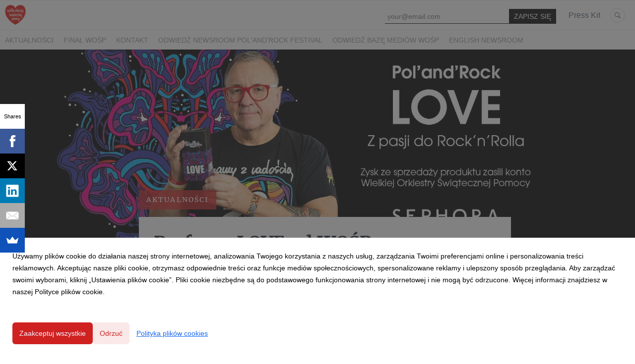

--- FILE ---
content_type: text/html; charset=utf-8
request_url: https://newsroom.wosp.org.pl/127742-perfumy-love-od-wosp-na-walentynki
body_size: 11073
content:
<!DOCTYPE html>
<html lang="pl">
<head>
  <meta charset="utf-8">
  

  <meta content="summary" name="twitter:card" /><meta content="index, follow" name="robots" /><title>Perfumy LOVE od WOŚP na Walentynki</title><meta content="Perfumy LOVE od WOŚP na Walentynki" property="og:title" /><meta content="Perfumy LOVE od WOŚP na Walentynki" name="twitter:title" /><meta content="Do perfumerii internetowej Sephora.pl z końcem stycznia trafił drugi z linii limitowanych zapachów Pol’and’Rock - LOVE. Cały zysk z jego sprzedaży Sephora przekaże ponownie na wsparcie działań statutowych Fundacji." name="description" /><meta content="Do perfumerii internetowej Sephora.pl z końcem stycznia trafił drugi z linii limitowanych zapachów Pol’and’Rock - LOVE. Cały zysk z jego sprzedaży Sephora przekaże ponownie na wsparcie działań statutowych Fundacji." property="og:description" /><meta content="Do perfumerii internetowej Sephora.pl z końcem stycznia trafił drugi z linii limitowanych zapachów Pol’and’Rock - LOVE. Cały zysk z jego sprzedaży Sephora przekaże ponownie na wsparcie działań statutowych Fundacji." name="twitter:description" /><meta content="https://prowly-prod.s3.eu-west-1.amazonaws.com/uploads/landing_page/cover_photo/127742/a146c57cd7bf51d71a56256d62cdc994.jpg" property="og:image" /><meta content="https://prowly-prod.s3.eu-west-1.amazonaws.com/uploads/landing_page/cover_photo/127742/a146c57cd7bf51d71a56256d62cdc994.jpg" name="twitter:image:src" />
  <meta content="IE=edge,chrome=1" http-equiv="X-UA-Compatible">
  <meta content="pl" http-equiv="Content-Language">
  <meta name="viewport" content="width=device-width, initial-scale=1.0">
  <style>
      html {
        display: none;
      }
  </style>
    <link rel="alternate" type="application/rss+xml" title="RSS" href=//newsroom.wosp.org.pl/rss>
  <meta content="on" http-equiv="x-dns-prefetch-control" /><link href="https://googletagmanager.com" rel="dns-prefetch" /><link href="https://google-analytics.com" rel="dns-prefetch" /><link href="https://googleadservices.com" rel="dns-prefetch" /><link href="https://cdn.heapanalytics.com" rel="dns-prefetch" /><link href="https://widget.intercom.io" rel="dns-prefetch" /><link href="https://connect.facebook.net" rel="dns-prefetch" />
  <link href="https://prowly-prod.s3.eu-west-1.amazonaws.com/uploads/4843/journals/1418/favicon/image/apple_touch_icon-3c7ac4731047c0fe245c19026159171e.png" rel="apple-touch-icon" sizes="180x180" /><link href="https://prowly-prod.s3.eu-west-1.amazonaws.com/uploads/4843/journals/1418/favicon/image/icon_32-291c03efdc82cb51071777f1030f9f8b.png" rel="icon" sizes="32x32" type="image/png" /><link href="https://prowly-prod.s3.eu-west-1.amazonaws.com/uploads/4843/journals/1418/favicon/image/icon_16-893ea0e287a431cc1731ce6b5721e512.png" rel="icon" sizes="16x16" type="image/png" />
  <script nonce="AoBHTHvLK5Dc5AyiQy+uqh64H7zNQJ2hsk08j0vDX9U="> </script>
    <link rel="preload" media="screen" href="//newsroom.wosp.org.pl/assets/core_2_theme/all-4ac8691471c3af6079b1655191de50b07c752e59a6c425b34f3354612f5d839d.css" as="style" data-turbolinks-track="true" />
    <script nonce="AoBHTHvLK5Dc5AyiQy+uqh64H7zNQJ2hsk08j0vDX9U=">
      document.querySelector('link[rel="preload"]').onload = function() {
        this.rel = 'stylesheet';
      };
    </script>
      <style media="screen" type="text/css">
      .bg-client--base, .turbolinks-progress-bar {
        background: #D02121;
      }
      .bg-client--alpha-0, .bg-client--alpha {
        background: rgba(208,33,33,0.8);
      }
      .bg-client--alpha-0-1, .bg-client--alpha-1 {
        background: rgba(208,33,33,0.7);
      }
      .bg-client--alpha-0-2, .bg-client--alpha-2 {
        background: rgba(208,33,33,0.6);
      }
      .bg-client--alpha-0-3, .bg-client--alpha-3 {
        background: rgba(208,33,33,0.5);
      }
      .bg-client--alpha-0-4, .bg-client--alpha-4 {
        background: rgba(208,33,33,0.4);
      }
      .bg-client--alpha-0-5, .bg-client--alpha-5 {
        background: rgba(208,33,33,0.3);
      }
      .bg-client--alpha-0-6, .bg-client--alpha-6 {
        background: rgba(208,33,33,0.1);
      }
      .bg-client--hover:hover {
        background: #D02121;
      }
      .color-client--base {
        color: #D02121;
      }
      .color-client--hover:hover {
        color: #D02121;
      }
      .svg-client--hover:hover svg path {
        fill: #D02121;
      }
      .border-client, .border--client {
        border: 1px solid #D02121;
      }
      .border-client--base, .border--client--base {
        border-color: #D02121 !important;
      }
      .border-client--hover:hover, .border--client--hover:hover {
        border: 1px solid #D02121 !important;
      }
      .shadow-client--hover:hover, .shadow--client--hover:hover {
        box-shadow: 0px 0px 1px 6px rgba(208,33,33,0.1) !important;
      }
      .shadow-client--hover-2:hover, .shadow--client--hover-2:hover {
        box-shadow: 0px 0px 0px 3px rgba(208,33,33,0.3) !important;
      }
      .border-client--bottom {
        border-bottom: 3px solid #D02121;
      }
      .border-client--top {
        border-top: 3px solid #D02121;
      }
    </style>

  <link href="https://fonts.googleapis.com" rel="preconnect" /><link crossorigin="" href="https://fonts.gstatic.com" rel="preconnect" /><link href="https://fonts.googleapis.com/css2?family=Arial&amp;family=Arial&amp;display=swap" rel="stylesheet" /><style media="screen" type="text/css"> .header-font { font-family: Arial} body, .text-font { font-family:  Arial}</style><style media="screen" type="text/css"> .pr-header-font { font-family: Merriweather, serif} .pr-text-font { font-family: Merriweather, serif}</style>
  <script nonce="AoBHTHvLK5Dc5AyiQy+uqh64H7zNQJ2hsk08j0vDX9U="> docReady(function() {   if(getCookie('cookies-agreement') === "true") {     loadScripts();   } }); function loadScripts() {   loadTwitterScripts();   loadFacebookConnect();   loadInstagram(); } function loadInstagram() {   var twitter=document.createElement('script');   twitter.setAttribute("type","text/javascript");   twitter.setAttribute("id","instagram-script");   twitter.setAttribute("async","");   twitter.setAttribute("defer","");   twitter.setAttribute("src","//platform.instagram.com/en_US/embeds.js");   document.getElementsByTagName("head")[0].appendChild(twitter); } function loadTwitterScripts() {   var twitter=document.createElement('script');   twitter.setAttribute("type","text/javascript");   twitter.setAttribute("id","twitter-wjs");   twitter.setAttribute("async","");   twitter.setAttribute("defer","");   twitter.setAttribute("src","//platform.twitter.com/widgets.js");   document.getElementsByTagName("head")[0].appendChild(twitter); } function loadFacebookConnect() {   var facebook=document.createElement('script');   facebook.setAttribute("type","text/javascript");   facebook.setAttribute("id","facebook-script");   facebook.append(`    (function(d, s, id){   var js, fjs = d.getElementsByTagName(s)[0];   if (d.getElementById(id)) {return;}   js = d.createElement(s); js.id = id;   js.src = "https://connect.facebook.net/en_US/sdk.js";   fjs.parentNode.insertBefore(js, fjs);   }(document, 'script', 'facebook-jssdk'));`);   document.getElementsByTagName("head")[0].appendChild(facebook); } function getCookie(key) {   var keyValue = document.cookie.match('(^|;) ?' + key + '=([^;]*)(;|$)');   return keyValue ? keyValue[2] : null; } function docReady(fn) {   if (document.readyState === "complete" || document.readyState === "interactive") {       setTimeout(fn, 1);   } else {       document.addEventListener("DOMContentLoaded", fn);   } }</script>
      <script type="application/ld+json">
      {
        "@context": "http://schema.org",
        "@type": "NewsArticle",
        "headline": "Perfumy LOVE od WOŚP na Walentynki",
        "mainEntityOfPage": "https://newsroom.wosp.org.pl/127742-perfumy-love-od-wosp-na-walentynki",
        "datePublished": "2021-02-12T10:15:28.454Z",
        "dateModified": "2021-02-12T10:25:21.154Z",
        "description": "Do perfumerii internetowej Sephora.pl z końcem stycznia trafił drugi z linii limitowanych zapachów Pol’and’Rock - LOVE. Cały zysk z jego sprzedaży Sephora przekaże ponownie na wsparcie działań statutowych Fundacji."
          ,
          "image": {
            "@type": "ImageObject",
            "url": "https://prowly-prod.s3.eu-west-1.amazonaws.com/uploads/landing_page/cover_photo/127742/a146c57cd7bf51d71a56256d62cdc994.jpg",
            "width": "1920",
            "height": "900"
          }
          ,
          "author": {
            "@type": "Organization",
            "name": "Fundacja Wielka Orkiestra Świątecznej Pomocy"
          }
        ,
        "publisher": {
          "@type": "Organization",
          "name": "Fundacja Wielka Orkiestra Świątecznej Pomocy"
            ,
            "logo": {
              "@type": "ImageObject",
              "url": "https://prowly-prod.s3.eu-west-1.amazonaws.com/uploads/press_rooms/company_logos/1418/WO_P.jpg",
              "width": "852",
              "height": "809"
            }
        }
      }
      </script>

  
  
  
  <script nonce="AoBHTHvLK5Dc5AyiQy+uqh64H7zNQJ2hsk08j0vDX9U="> function getCookie(key) {   var keyValue = document.cookie.match('(^|;) ?' + key + '=([^;]*)(;|$)');   return keyValue ? keyValue[2] : null; } function docReady(fn) {   if (document.readyState === "complete" || document.readyState === "interactive") {       setTimeout(fn, 1);   } else {      document.addEventListener("DOMContentLoaded", fn);   } }</script><script>docReady(function() {
  if(getCookie('cookies-agreement') !== "false") {
    var gaScript = document.createElement('script');
    gaScript.setAttribute("id","ga-script");
    gaScript.append(`(function(i,s,o,g,r,a,m){i['GoogleAnalyticsObject']=r;i[r]=i[r]||function(){(i[r].q=i[r].q||[]).push(arguments)},i[r].l=1*new Date();a=s.createElement(o),m=s.getElementsByTagName(o)[0];a.async=1;a.src=g;m.parentNode.insertBefore(a,m)})(window,document,'script','//www.google-analytics.com/analytics.js','ga');
    ga('create', 'UA-3374442-15', 'auto');
    ga('send', 'pageview');`);
    document.getElementsByTagName("head")[0].appendChild(gaScript);
  }
});</script>
  <script src="//load.sumome.com/" data-sumo-site-id="58fe0d47ef5e37972d7a0ecbf8b71b8bd5f25ddb8e2cc2a19d071df15637dae2" async="async"></script>
</head>
<body>
  
  <div class="pr-menu-wrapper pr-menu-upper-mobile" id="menu-story"><div class="pr-menu pr-menu-upper"><div class="pr-menu-upper-name"><a href="/" rel="" target="" title="Fundacja Wielka Orkiestra Świątecznej Pomocy"><img alt="Fundacja Wielka Orkiestra Świątecznej Pomocy logo" class="pr-menu-logo" src="https://prowly-prod.s3.eu-west-1.amazonaws.com/uploads/press_rooms/company_logos/1418/WO_P.jpg" /></a></div><div class="pr-menu-list-toggle-static margin-right--large"><i class="ion-android-menu pr-menu-mobile-open"></i></div><div class="pr-menu-list-toggle margin-right--large"><i class="ion-android-menu pr-menu-mobile-open"></i></div><div class="display-none--sm padding-right--base"><ul class="pr-menu-list"><div class="newsletter-menu_bar margin-top--small"><div class="form__content-menu flex--right"><div class="errors-container"></div><div class="form-container form__content-menu"><form novalidate="novalidate" action="/journal_newsletter/subscribe" accept-charset="UTF-8" method="post"><input type="hidden" name="authenticity_token" value="rX7taJtxkGHu4SmoAb-slKxYnFZ0_lRrxiDTrAAqshEtbaWK5x1v0-AWot5mEmzhgHrX3kZw8Ef_SEKt3kQiHA" autocomplete="off" /><input class="form__input-menu pr-text--medium header-font" name="your_name" placeholder="Your name" style="display: none !important;" type="text" /><input class="form__input-menu pr-text--medium header-font" name="email" placeholder="your@email.com" style="border-bottom: 1px solid #0a0909" type="text" /><input name="presenter" type="hidden" value="menu_bar" /><input name="url" type="hidden" value="https://newsroom.wosp.org.pl/127742-perfumy-love-od-wosp-na-walentynki" /><input class="form__button-menu pr-text--large header-font pr-font--condensed color-white" style="background-color: #0a0909" type="submit" value="ZAPISZ SIĘ" /></form></div></div></div><li class="pr-menu-list-item pr-pr-menu-list-item--alt pr-menu-presskit"><a class="pr-menu-list-item pr-font--condensed header-font" href="/presskits">Press Kit</a></li><li class="pr-menu-list-item pr-pr-menu-list-item--alt"><a class="pr-menu-list-item" href="/search"><i class="ion-ios-search-strong pr-menu-list-item-icon"></i></a></li></ul></div></div><div class="pr-menu pr-menu-lower"><ul class="pr-menu-list flex--space-between flex--grow"><div class="pr-tabs--responsive"><ul class="pr-menu--responsive"><li class="pr-menu-list-item pr-menu-list-item--bottom pr-font--condensed header-font"><a class="pr-font--condensed" href="/releases/news">Aktualności</a></li><li class="pr-menu-list-item pr-menu-list-item--bottom pr-font--condensed header-font"><a class="pr-font--condensed" href="/releases/final-wosp">Finał WOŚP</a></li><li class="pr-menu-list-item pr-menu-list-item--bottom pr-font--condensed header-font"><a class="pr-font--condensed" href="/releases/kontakt">Kontakt</a></li><li class="pr-menu-list-item pr-menu-list-item--bottom pr-font--condensed header-font"><a class="pr-font--condensed" href="/releases/odwiedz-newsroom-polandrock-festival">Odwiedź newsroom Pol&#39;and&#39;Rock Festival</a></li><li class="pr-menu-list-item pr-menu-list-item--bottom pr-font--condensed header-font"><a class="pr-font--condensed" href="/releases/odwiedz-baze-mediow-wosp">Odwiedź Bazę Mediów WOŚP</a></li><li class="pr-menu-list-item pr-menu-list-item--bottom pr-font--condensed header-font"><a class="pr-font--condensed" href="/releases/english-newsroom">English Newsroom</a></li></ul><div class="pr-menu-more--responsive"><button class="pr-menu-list-item pr-font--uppercase pr-menu-list-item--bottom pr-font--condensed header-font" id="menu-bottom-toggle">Więcej<div class="ion-android-arrow-down flex--right margin-left--base" id="menu-bottom-toggle"></div></button><ul class="pr-menu-list-dropdown"></ul></div></div></ul></div><div class="pr-menu-mobile-container pr-menu pr-menu-mobile"><div class="pr-menu pr-menu-upper" style="position: fixed; top: 0; border: 1px solid #ededed;"><div class="pr-menu-upper-name"><a href="/" rel="" target="" title="Fundacja Wielka Orkiestra Świątecznej Pomocy"><img alt="Fundacja Wielka Orkiestra Świątecznej Pomocy logo" class="pr-menu-logo" src="https://prowly-prod.s3.eu-west-1.amazonaws.com/uploads/press_rooms/company_logos/1418/WO_P.jpg" /></a></div><div class="pr-menu-list-toggle-close margin-right--large"><i class="ion-android-close pr-menu-mobile-close pr-font--dark"></i></div></div><div class="flex--vertical flex--space-between"></div><ul class="pr-menu-list pr-menu-list-mobile"><li class="pr-menu-list-item pr-menu-list-item-mobile"><i class="ion-search pr-input__icon pr-text--xxxlarge margin-left--small margin-right--base"></i><div class="pr-menu-list-item header-font"><form action="/search" accept-charset="UTF-8" method="get"><input type="search" name="q" id="q" value="" placeholder="Szukaj" class="pr-menu-search-mobile" /></form></div></li><li class="pr-menu-list-item pr-menu-list-item-mobile"><a class="pr-menu-list-item pr-font--condensed-regular header-font" href="/releases/news">Aktualności</a></li><li class="pr-menu-list-item pr-menu-list-item-mobile"><a class="pr-menu-list-item pr-font--condensed-regular header-font" href="/releases/final-wosp">Finał WOŚP</a></li><li class="pr-menu-list-item pr-menu-list-item-mobile"><a class="pr-menu-list-item pr-font--condensed-regular header-font" href="/releases/kontakt">Kontakt</a></li><li class="pr-menu-list-item pr-menu-list-item-mobile"><a class="pr-menu-list-item pr-font--condensed-regular header-font" href="/releases/odwiedz-newsroom-polandrock-festival">Odwiedź newsroom Pol&#39;and&#39;Rock Festival</a></li><li class="pr-menu-list-item pr-menu-list-item-mobile"><a class="pr-menu-list-item pr-font--condensed-regular header-font" href="/releases/odwiedz-baze-mediow-wosp">Odwiedź Bazę Mediów WOŚP</a></li><li class="pr-menu-list-item pr-menu-list-item-mobile"><a class="pr-menu-list-item pr-font--condensed-regular header-font" href="/releases/english-newsroom">English Newsroom</a></li><li class="pr-menu-list-item pr-menu-list-item-mobile pr-text--normal"><a class="pr-menu-list-item pr-font--condensed-regular header-font" href="/presskits">Press Kit</a></li></ul><div class="flex flex--horizontal flex--space-between pr-menu-footer padding-bottom--base"><ul class="flex flex--horizontal"></ul><div class="flex flex--horizontal"><div class="flex padding-right--small pr-mobile-menu--socialmedia"><a target="_blank" alt="twitter" rel="nofollow" href="https://twitter.com/intent/tweet?text=https://newsroom.wosp.org.pl/127742-perfumy-love-od-wosp-na-walentynki"><svg class="pr-header--large menu__list-item--icon padding-right--medium padding-left--small" viewBox="0 0 1200 1227" xmlns="http://www.w3.org/2000/svg"><path d="M714.163 519.284L1160.89 0H1055.03L667.137 450.887L357.328 0H0L468.492 681.821L0 1226.37H105.866L515.491 750.218L842.672 1226.37H1200L714.137 519.284H714.163ZM569.165 687.828L521.697 619.934L144.011 79.6944H306.615L611.412 515.685L658.88 583.579L1055.08 1150.3H892.476L569.165 687.854V687.828Z"></path></svg></a><a target="_blank" class="" alt="facebook" rel="nofollow" href="https://www.facebook.com/sharer/sharer.php?u=https://newsroom.wosp.org.pl/127742-perfumy-love-od-wosp-na-walentynki"><i class="ion-social-facebook pr-header--large menu__list-item--icon padding-right--medium padding-left--small"></i></a><a target="_blank" class="" alt="linkedin" rel="nofollow" href="https://www.linkedin.com/shareArticle?mini=true&amp;url=https://newsroom.wosp.org.pl/127742-perfumy-love-od-wosp-na-walentynki"><i class="ion-social-linkedin pr-header--large menu__list-item--icon padding-right--medium padding-left--small"></i></a></div></div></div></div></div><div class="pr-menu-title" id="menu-story-title"><div class="pr-menu padding--small"><div class="pr-text--xlarge pr-text--xlarge--truncate-line header-font pr-font--bold pr-font--dark margin-left--large text--main pr-font--condensed-regular">Perfumy LOVE od WOŚP na Walentynki</div><div class="flex padding-right--base margin-right--base menu-social"><a target="_blank" alt="twitter" rel="nofollow" href="https://twitter.com/intent/tweet?text=https://newsroom.wosp.org.pl/127742-perfumy-love-od-wosp-na-walentynki"><div class="pr-menu-list-item-icon margin-right--base menu-icon border-client--hover svg-client--hover"><svg viewBox="0 0 1200 1227" xmlns="http://www.w3.org/2000/svg"><path d="M714.163 519.284L1160.89 0H1055.03L667.137 450.887L357.328 0H0L468.492 681.821L0 1226.37H105.866L515.491 750.218L842.672 1226.37H1200L714.137 519.284H714.163ZM569.165 687.828L521.697 619.934L144.011 79.6944H306.615L611.412 515.685L658.88 583.579L1055.08 1150.3H892.476L569.165 687.854V687.828Z"></path></svg></div></a><a target="_blank" class="" alt="facebook" rel="nofollow" href="https://www.facebook.com/sharer/sharer.php?u=https://newsroom.wosp.org.pl/127742-perfumy-love-od-wosp-na-walentynki"><i class="ion-social-facebook pr-menu-list-item-icon margin-right--base menu-icon border-client--hover color-client--hover"></i></a><a target="_blank" class="" alt="linkedin" rel="nofollow" href="https://www.linkedin.com/shareArticle?mini=true&amp;url=https://newsroom.wosp.org.pl/127742-perfumy-love-od-wosp-na-walentynki"><i class="ion-social-linkedin pr-menu-list-item-icon margin-right--base menu-icon border-client--hover color-client--hover"></i></a></div></div></div><div class="pr-menu-margin flex flex--vertical menu-margin--large"><div class="full-screen-height--content"><div class="full-screen-height"><div class="pr-story--hero__fullscreen"><img alt="Perfumy LOVE od WOŚP na Walentynki" class="pr-story-background--fullscreen" itemprop="image" itemscope="" itemtype="//schema.org/Article" src="https://prowly-prod.s3.eu-west-1.amazonaws.com/uploads/landing_page/template_background/127742/1f2eb605f22e0860c88cddcfd4a537f8.jpg" style="width: 100%; height:auto" /></div><div class="flex pr-flex-container pr-content"><div class="pr-flex-item-1 pr-side-column"><div class="pr-side-panel--fullscreen" id="js-panel"><div id="js-story-side-panel"><div class="pr-side-panel"><div class="flex--vertical flex--left"><a target="_blank" href="/127742-perfumy-love-od-wosp-na-walentynki/text"><div class="color-client--hover"><div class="flex--left color-client--hover pr-side-panel--group pr-story--sidepanel-space"><i class="ion-ios-copy pr-story--share-icon menu-icon border-client--hover color-client--hover"></i><div class="pr-story--sidepanel-labels"><div class="pr-story--text-small--sm header-font pr-font--condensed">Kopiuj tekst</div></div></div></div></a><div class="flex--left pr-story--sidepanel-space pr-story--share-sapce-lead"><div class="pr-story--share-sapce-none pr-story--share-sapce"><div class="flex--left pr-story--text-small--sm header-font pr-font--condensed margin-bottom--base margin-right--small">Udostępnij</div><div class="flex"><div class="flex--left"><a target="_blank" alt="twitter" rel="nofollow" href="https://twitter.com/intent/tweet?text= https://newsroom.wosp.org.pl/127742-perfumy-love-od-wosp-na-walentynki"><div class="pr-story--share-icon menu-icon pr-story--share-icon-twitter"><svg viewBox="0 0 1200 1227" xmlns="http://www.w3.org/2000/svg"><path d="M714.163 519.284L1160.89 0H1055.03L667.137 450.887L357.328 0H0L468.492 681.821L0 1226.37H105.866L515.491 750.218L842.672 1226.37H1200L714.137 519.284H714.163ZM569.165 687.828L521.697 619.934L144.011 79.6944H306.615L611.412 515.685L658.88 583.579L1055.08 1150.3H892.476L569.165 687.854V687.828Z"></path></svg></div></a></div><div class="flex--left"><a target="_blank" alt="facebook" rel="nofollow" href="https://www.facebook.com/sharer/sharer.php?u=https://newsroom.wosp.org.pl/127742-perfumy-love-od-wosp-na-walentynki &amp;quote="><i class="ion-social-facebook pr-story--share-icon menu-icon pr-story--share-icon-facebook"></i></a></div><div class="flex--left"><a target="_blank" alt="linkedin" rel="nofollow" href="https://www.linkedin.com/shareArticle?mini=true&amp;url=https://newsroom.wosp.org.pl/127742-perfumy-love-od-wosp-na-walentynki"><i class="ion-social-linkedin pr-story--share-icon menu-icon pr-story--share-icon-linkedin"></i></a></div></div></div></div></div><div class="newsletter-story_page padding-bottom--large padding-top--base" id="newsletter-story-page"><div class="form-container form__story-sidebar"><div class="flex--left"><p class="pr-header--tiny pr-font--uppercase pr-font--spacing padding-left--base padding-right--base padding-top--small padding-bottom--small margin-bottom--medium color-graphite" style="background-color: #f7f2f2;">NEWSLETTER</p></div><div class="pr-story--text-small--lead_form header-font pr-font--condensed">Nie przegap najważniejszych informacji od Fundacji WOŚP!</div><form novalidate="novalidate" action="/journal_newsletter/subscribe" accept-charset="UTF-8" method="post"><input type="hidden" name="authenticity_token" value="PUbnCkvD3DxAspnYaicWkLbKJsgweTxDMN8m1PSTnu29Va_oN68jjk5FEq4NitblmuhtQAL3mG8Jt7fVKv0O4A" autocomplete="off" /><div><input class="form__input-story pr-text--xsmall header-font" name="your_name" placeholder="Your name" style="display: none !important;" type="text" /><input class="form__input-story pr-text--xsmall header-font" name="email" placeholder="your@email.com" style="border-bottom: 1px solid #f7f2f2" type="text" /><div class="form__error-story pr-text--medium header-font flex--right"><div class="errors-container"></div></div><input name="presenter" type="hidden" value="story_page" /><input name="url" type="hidden" value="https://newsroom.wosp.org.pl/127742-perfumy-love-od-wosp-na-walentynki" /><div class="form__container-story"></div></div><div class="flex--right"><input class="form__button-story pr-header--tiny pr-font--uppercase pr-font--spacing padding-left--base padding-right--base padding-top--small padding-bottom--small color-white" style="background-color: #FF0000;" type="submit" value="ZAPISZ SIĘ" /></div></form></div></div></div></div></div></div><div class="pr-flex-item-2"><div class="pr-story-hero--text-container"><a href="/releases/news"><div class="pr-story-category bg-client--alpha pr-text--medium pr-font--inverted pr-font--spacing pr-font--uppercase pr-font--condensed pr-header-font" itemprop="articleSection">Aktualności</div></a><div class="pr-story-hero--title-container--fullscreen"><div class="pr-font--dark"><h1 class="pr-story--header margin-bottom--base text--wrap pr-font--condensed pr-header-font" itemprop="name">Perfumy LOVE od WOŚP na Walentynki</h1></div><div class="pr-story--date"><p class="pr-story--text-small pr-font--condensed pr-text-font">12 lutego 2021</p></div></div></div><div class="pr-story-content"><div class="pr-story--element-space"><div class="pr-story-lead"><p class="pr-story--lead-sans pr-header-font" style="text-align: left">Do perfumerii internetowej Sephora.pl z końcem stycznia trafił drugi z linii limitowanych zapachów Pol’and’Rock - LOVE. Cały zysk z jego sprzedaży Sephora przekaże ponownie na wsparcie działań statutowych Fundacji.</p></div></div><div class="pr-story--element-space"><div class="pr-story-paragraph"><div class="pr-story--text pr-text-font" style="text-align: left"><a href="https://newsroom.polandrockfestival.pl/101034-perfumy-polandrock-music-od-dzis-w-sephorze" title="">W czerwcu 2020 Sephora w Polsce rozpoczęła współpracę z Fundacją Wielka Orkiestra Świątecznej Pomocy, wprowadzając do perfumerii stacjonarnych oraz perfumerii internetowej, wyjątkowy, bo „zaangażowany” produkt – pierwszy z limitowanej linii Pol’and’Rock – Music</a>. Tuż przed tegorocznym 29. Finałem WOŚP, w perfumerii internetowej Sephora zagościł nowy zapach - Pol’and’Rock LOVE. <strong>Kupując go, każdy może wesprzeć działania statutowe Fundacji WOŚP.</strong></div></div></div><div class="pr-story--element-space"><div class="pr-story-image-container" style="text-align: left"><img alt="Perfum_kwadrat.jpg" class="pr-story-image" src="https://prowly-uploads.s3.eu-west-1.amazonaws.com/uploads/4843/assets/278436/large-41f4b5dc0e980b0553a62a5ee174dc8f.jpg" /></div></div><div class="pr-story--element-space"><div class="pr-story--quote pr-story--quote--space" style="text-align: left"><div style="min-width: 100%"><div class="pr-story--quote--icon-style" style="text-align: left"><svg viewbox="0 0 512 512" xmlns="http://www.w3.org/2000/svg"><path d="M96.4 416h77.1l50.9-96.6V96h-160v223.4h77.1L96.4 416zm224 0h77.1l50-96.6V96H288.4v223.4h82l-50 96.6z"></path></svg></div><p class="pr-story--quote pr-font--condensed pr-text-font" style="text-align: left">Idea niesienia pomocy i wsparcia wpisana jest w DNA Sephora. Od lat angażujemy się wraz z naszymi klientami zarówno w Polsce, jak i w innych krajach, w szereg akcji o charakterze charytatywnym. Miniony rok wzmocnił jeszcze bardziej w wielu z nas empatię wobec innych ludzi i chęć niesienia pomocy. Nasi klienci poszukują sposobów na dołączenie się do różnych akcji wspierania najbardziej potrzebujących. Gorąco zachęcam wszystkich do zakupu drugiego już z limitowanej linii zapachów, Pol’and’Rock LOVE i włączenie się wraz z nami we wsparcie działań Fundacji WOŚP, która już od blisko 30 lat niesie pomoc szpitalom w Polsce</p><p class="pr-story--text-small pr-font--spacing padding-top--medium text--wrap pr-font--condensed pr-text-font">Katarzyna Bielecka, General Manager Sephora Poland and Czech Republic
</p></div></div></div><div class="pr-story--element-space"><div class="pr-story-paragraph"><div class="pr-story--text pr-text-font" style="text-align: left">Fundacja Wielka Orkiestra Świątecznej Pomocy perfumy Pol’and’Rock LOVE stworzyła po raz kolejny we współpracy z firmą Quality Missala. &nbsp;</div></div></div><div class="pr-story--element-space"><div class="pr-story-image-container" style="text-align: left"><img alt="fot. Łukasz Widziszowski" class="pr-story-image" src="https://prowly-uploads.s3.eu-west-1.amazonaws.com/uploads/4843/assets/278461/large-3a88de9863549cf477110caa3106cefc.jpg" /><p class="pr-text--medium pr-font--light pr-font--condensed pr-text-font">fot. Łukasz Widziszowski</p></div></div><div class="pr-story--element-space"><div class="pr-story--quote pr-story--quote--space" style="text-align: left"><div style="min-width: 100%"><div class="pr-story--quote--icon-style" style="text-align: left"><svg viewbox="0 0 512 512" xmlns="http://www.w3.org/2000/svg"><path d="M96.4 416h77.1l50.9-96.6V96h-160v223.4h77.1L96.4 416zm224 0h77.1l50-96.6V96H288.4v223.4h82l-50 96.6z"></path></svg></div><p class="pr-story--quote pr-font--condensed pr-text-font" style="text-align: left">Dostaliśmy mnóstwo wiadomości, że pierwsza edycja naszych perfum pachniała wspaniale. Mam nadzieję, że i ten zapach spotka się z sympatią odbiorców. Kiedy powstaje opakowanie, kiedy je projektujemy, kiedy siadamy i rozmawiamy o tym, w jaki sposób stworzyć nowe perfumy, jesteśmy przekonani, że w naszym zapachu musi być przede wszystkim radość i miłość. I to wszystko znajdziecie w najnowszej naszej propozycji.</p><p class="pr-story--text-small pr-font--spacing padding-top--medium text--wrap pr-font--condensed pr-text-font">Jerzy Owsiak, Prezes Zarządu Fundacji Wielka Orkiestra Świątecznej Pomocy </p></div></div></div><div class="pr-story--element-space"><div class="pr-story-paragraph"><div class="pr-story--text pr-text-font" style="text-align: left">Pol’and’Rock LOVE to propozycja zapachu unisex. Kwiatowo-drzewny zapach otwiera koktajl musujących cytrusów: wytrawnej bergamotki i soczystej, słodkiej pomarańczy. W sercu kompozycji, z mocą absolutu kwitnie marokańska róża, otulona zmysłowym aromatem jaśminu. Różowy pieprz i szafran przyspieszają bicie różanego serca. Kompozycja spoczywa na klasycznej drzewnej bazie, miękkiej dzięki waniliowym nutom cedru, spowitej w obłok żywicznej paczuli, ambry i piżma.</div></div></div><div class="pr-story--element-space"><div class="pr-story-paragraph"><div class="pr-story--text pr-text-font" style="text-align: left">Limitowany zapach dostępny jest <a href="https://www.sephora.pl/p/love---woda-perfumowana-545140.html" title="">w perfumerii internetowej Sephora.pl</a> oraz w tradycyjnej sieci sprzedaży.<br><br>Cena: 290 zł / 30 ml</div></div></div><div class="pr-story-share--desktop"><div class="flex flex--space-between"><div class="flex--left pr-story-export"><p class="pr-story--text-small header-font pr-story--share-text pr-font--condensed margin-right--base">Pobierz jako</p><div><a class="pr-button pr-button--blue pr-button--inverted margin-top--base pdf-download pr-story--text-small header-font pr-story--share-text border-client--hover color-client--hover pr-story--share-icon pr-story-export--button" data-alert="Przepraszamy, pojawił się błąd. Prosimy spróbować później." data-type="pdf" data-vip="false" id="127742" target="_self">PDF</a><div class="pdf-download-spinner hide display--none"><div class="spinner--dots"><div class="bg-client--base bounce0"></div><div class="bg-client--base bounce1"></div><div class="bg-client--base bounce2"></div></div></div></div><div><a class="pr-button pr-button--blue pr-button--inverted margin-top--base docx-download pr-story--text-small header-font pr-story--share-text border-client--hover color-client--hover pr-story--share-icon pr-story-export--button" data-alert="Przepraszamy, pojawił się błąd. Prosimy spróbować później." data-vip="false" id="127742" target="_self">DOCX</a><div class="docx-download-spinner hide display--none"><div class="spinner--dots"><div class="bg-client--base bounce0"></div><div class="bg-client--base bounce1"></div><div class="bg-client--base bounce2"></div></div></div></div></div><div class="flex--right"><p class="pr-story--text-small header-font pr-story--share-text pr-font--condensed margin-right--base">Udostępnij</p><div class="flex menu-social"><a target="_blank" alt="twitter" rel="nofollow" href="https://twitter.com/intent/tweet?text= https://newsroom.wosp.org.pl/127742-perfumy-love-od-wosp-na-walentynki"><div class="pr-story--share-icon menu-icon pr-story--share-icon-twitter"><svg viewBox="0 0 1200 1227" xmlns="http://www.w3.org/2000/svg"><path d="M714.163 519.284L1160.89 0H1055.03L667.137 450.887L357.328 0H0L468.492 681.821L0 1226.37H105.866L515.491 750.218L842.672 1226.37H1200L714.137 519.284H714.163ZM569.165 687.828L521.697 619.934L144.011 79.6944H306.615L611.412 515.685L658.88 583.579L1055.08 1150.3H892.476L569.165 687.854V687.828Z"></path></svg></div></a><a target="_blank" alt="facebook" rel="nofollow" href="https://www.facebook.com/sharer/sharer.php?u=https%3A%2F%2Fnewsroom.wosp.org.pl%2F127742-perfumy-love-od-wosp-na-walentynki &amp;quote="><i class="ion-social-facebook pr-story--share-icon menu-icon pr-story--share-icon-facebook"></i></a><a target="_blank" alt="linkedin" rel="nofollow" href="https://www.linkedin.com/sharing/share-offsite?url=https%3A%2F%2Fnewsroom.wosp.org.pl%2F127742-perfumy-love-od-wosp-na-walentynki"><i class="ion-social-linkedin pr-story--share-icon menu-icon pr-story--share-icon-linkedin"></i></a></div></div></div></div><div class="flex--wrapped flex--left pr-story-tag"><a href="/search?tag=wosp2021"><span class="flex pr-story--text-small header-font color-client--hover pr-story-tag-text border-client--hover pr-font--condensed">wosp2021</span></a><a href="/search?tag=wo%C5%9Bp"><span class="flex pr-story--text-small header-font color-client--hover pr-story-tag-text border-client--hover pr-font--condensed">wośp</span></a><a href="/search?tag=sephora"><span class="flex pr-story--text-small header-font color-client--hover pr-story-tag-text border-client--hover pr-font--condensed">sephora</span></a><a href="/search?tag=perfumy"><span class="flex pr-story--text-small header-font color-client--hover pr-story-tag-text border-client--hover pr-font--condensed">perfumy</span></a></div></div></div></div><div class="pr-attachments--anchorpoint" id="attachments"></div><div class="pr-content"></div><div class="pr-content"><div id="attachments"><div class="flex flex--horizontal flex--space-between margin-top--large flex--vertical-mobile"><div class="pr-header--xsmall header-font pr-font--dark pr-font--bold pr-font-weight--bold margin-bottom--base pr-font--condensed">Powiązane artykuły</div></div><div class="flex flex--wrapped"><a class="grid__box-1-1" target="_self" href="/125914-jestesmy-latarnia-z-pozytywnym-swiatlem"><div class="grid__box-content" itemscope="" itemtype="//schema.org/Article"><div class="pr-story"><div class="pr-story__background" content="https://prowly-prod.s3.eu-west-1.amazonaws.com/uploads/landing_page/cover_photo/125914/ee320ed2557b5cef4409d225d53a958e.jpg" itemprop="thumbnailUrl" style="background-image: url(&#39;https://prowly-prod.s3.eu-west-1.amazonaws.com/uploads/landing_page/cover_photo/125914/ee320ed2557b5cef4409d225d53a958e.jpg&#39;); background-position: center center;"></div><div class="pr-story__inner"><div class="pr-story__category-container"><h5 class="header-font pr-story__category pr-header--tiny pr-font--uppercase pr-font--spacing pr-font--inverted padding-left--base padding-right--base padding-top--small padding-bottom--small margin-bottom--small bg-client--alpha pr-font--condensed" itemprop="articleSection">Finał WOŚP</h5></div><div class="pr-story__bottom"><div class="pr-story__header-container"><h6 class="pr-story__header pr-header--small header--custom text--main" style="overflow: hidden;"><span class="pr-header--xsmall pr-header--xsmall--truncate header--custom pr-font--condensed pr-font--tile--title header-font" itemprop="headline">Jesteśmy latarnią z pozytywnym światłem!</span><span class="pr-story__header-background bg-client--alpha"></span></h6></div><div class="pr-mobile-info"><div class="flex flex--horizontal"><p class="pr-text--xxsmall pr-font--inverted margin-bottom--small pr-font--condensed"><span class="pr-font--condensed" itemprop="datePublished"> 1 lutego 2021</span></p></div></div><div class="pr-story__lead margin-top--small margin-right--medium">Kilkanaście godzin minęło od momentu, gdy Jurek Owsiak oficjalnie zamknął 29. Finał WOŚP, dedykowany wsparciu dziecięcej laryngologii, otolaryngologii i diagnostyki głowy. Transmisja wydarzenia, którą realizowano ze specjalnego studia na Placu Defilad w Warszawie, zakońc...</div><div class="pr-story__footer pr-story__footer--white"><div class="pr-story__footer-1 flex--vertical"><p class="pr-text--xxsmall text-font pr-font--condensed pr-font--condensed-regular"> 1 lutego 2021</p></div><div class="flex display--none-mobile"><object class="display--block"><a target="_blank" alt="twitter" rel="nofollow noopener" href="https://twitter.com/intent/tweet?text=https://newsroom.wosp.org.pl/125914-jestesmy-latarnia-z-pozytywnym-swiatlem"><div class="pr-story__footer-2 pr-story__footer-icon pr-shape--circle pr-shape--small"><svg viewBox="0 0 1200 1227" xmlns="http://www.w3.org/2000/svg"><path d="M714.163 519.284L1160.89 0H1055.03L667.137 450.887L357.328 0H0L468.492 681.821L0 1226.37H105.866L515.491 750.218L842.672 1226.37H1200L714.137 519.284H714.163ZM569.165 687.828L521.697 619.934L144.011 79.6944H306.615L611.412 515.685L658.88 583.579L1055.08 1150.3H892.476L569.165 687.854V687.828Z"></path></svg></div></a></object><object class="display--block"><a target="_blank" class="" alt="facebook" rel="nofollow noopener" href="https://www.facebook.com/sharer/sharer.php?u=https://newsroom.wosp.org.pl/125914-jestesmy-latarnia-z-pozytywnym-swiatlem"><i class="ion-social-facebook pr-story__footer-3 pr-story__footer-icon pr-shape--circle pr-shape--small story__footer-3-photo"></i></a></object><object class="display--block"><a target="_blank" class="" alt="linkedin" rel="nofollow noopener" href="https://www.linkedin.com/shareArticle?mini=true&amp;url=https://newsroom.wosp.org.pl/125914-jestesmy-latarnia-z-pozytywnym-swiatlem"><i class="ion-social-linkedin pr-story__footer-4 pr-story__footer-icon pr-shape--circle pr-shape--small story__footer-4-photo"></i></a></object></div></div></div></div></div></div></a><a class="grid__box-1-1" target="_self" href="/327140-pierwsza-szkola-imienia-wosp-na-mazowszu"><div class="grid__box-content" itemscope="" itemtype="//schema.org/Article"><div class="pr-story"><div class="pr-story__background" content="https://prowly-prod.s3.eu-west-1.amazonaws.com/uploads/landing_page/cover_photo/327140/87bddc5c4ddfd4b7dcb3bd08ea4844bd.jpg" itemprop="thumbnailUrl" style="background-image: url(&#39;https://prowly-prod.s3.eu-west-1.amazonaws.com/uploads/landing_page/cover_photo/327140/87bddc5c4ddfd4b7dcb3bd08ea4844bd.jpg&#39;); background-position: center center;"></div><div class="pr-story__inner"><div class="pr-story__category-container"><h5 class="header-font pr-story__category pr-header--tiny pr-font--uppercase pr-font--spacing pr-font--inverted padding-left--base padding-right--base padding-top--small padding-bottom--small margin-bottom--small bg-client--alpha pr-font--condensed" itemprop="articleSection">Aktualności</h5></div><div class="pr-story__bottom"><div class="pr-story__header-container"><h6 class="pr-story__header pr-header--small header--custom text--main" style="overflow: hidden;"><span class="pr-header--xsmall pr-header--xsmall--truncate header--custom pr-font--condensed pr-font--tile--title header-font" itemprop="headline">Pierwsza szkoła imienia WOŚP na Mazowszu!</span><span class="pr-story__header-background bg-client--alpha"></span></h6></div><div class="pr-mobile-info"><div class="flex flex--horizontal"><p class="pr-text--xxsmall pr-font--inverted margin-bottom--small pr-font--condensed"><span class="pr-font--condensed" itemprop="datePublished">14 czerwca 2024</span></p></div></div><div class="pr-story__lead margin-top--small margin-right--medium">Szkoła Podstawowa nr 404 w Warszawie od dziś oficjalnie nosi imię Wielkiej Orkiestry Świątecznej Pomocy! To trzecia w Polsce i pierwsza na Mazowszu placówka oświatowa mająca za patrona Fundację WOŚP. </div><div class="pr-story__footer pr-story__footer--white"><div class="pr-story__footer-1 flex--vertical"><p class="pr-text--xxsmall text-font pr-font--condensed pr-font--condensed-regular">14 czerwca 2024</p></div><div class="flex display--none-mobile"><object class="display--block"><a target="_blank" alt="twitter" rel="nofollow noopener" href="https://twitter.com/intent/tweet?text=https://newsroom.wosp.org.pl/327140-pierwsza-szkola-imienia-wosp-na-mazowszu"><div class="pr-story__footer-2 pr-story__footer-icon pr-shape--circle pr-shape--small"><svg viewBox="0 0 1200 1227" xmlns="http://www.w3.org/2000/svg"><path d="M714.163 519.284L1160.89 0H1055.03L667.137 450.887L357.328 0H0L468.492 681.821L0 1226.37H105.866L515.491 750.218L842.672 1226.37H1200L714.137 519.284H714.163ZM569.165 687.828L521.697 619.934L144.011 79.6944H306.615L611.412 515.685L658.88 583.579L1055.08 1150.3H892.476L569.165 687.854V687.828Z"></path></svg></div></a></object><object class="display--block"><a target="_blank" class="" alt="facebook" rel="nofollow noopener" href="https://www.facebook.com/sharer/sharer.php?u=https://newsroom.wosp.org.pl/327140-pierwsza-szkola-imienia-wosp-na-mazowszu"><i class="ion-social-facebook pr-story__footer-3 pr-story__footer-icon pr-shape--circle pr-shape--small story__footer-3-photo"></i></a></object><object class="display--block"><a target="_blank" class="" alt="linkedin" rel="nofollow noopener" href="https://www.linkedin.com/shareArticle?mini=true&amp;url=https://newsroom.wosp.org.pl/327140-pierwsza-szkola-imienia-wosp-na-mazowszu"><i class="ion-social-linkedin pr-story__footer-4 pr-story__footer-icon pr-shape--circle pr-shape--small story__footer-4-photo"></i></a></object></div></div></div></div></div></div></a><a class="grid__box-1-1" target="_self" href="/244664-zaproszenie-zakupy-dla-sepsy"><div class="grid__box-content" itemscope="" itemtype="//schema.org/Article"><div class="pr-story"><div class="pr-story__background" content="https://prowly-prod.s3.eu-west-1.amazonaws.com/uploads/landing_page/cover_photo/244664/a99cc85100015c3709a793d079170f09.jpg" itemprop="thumbnailUrl" style="background-image: url(&#39;https://prowly-prod.s3.eu-west-1.amazonaws.com/uploads/landing_page/cover_photo/244664/a99cc85100015c3709a793d079170f09.jpg&#39;); background-position: center center;"></div><div class="pr-story__inner"><div class="pr-story__category-container"><h5 class="header-font pr-story__category pr-header--tiny pr-font--uppercase pr-font--spacing pr-font--inverted padding-left--base padding-right--base padding-top--small padding-bottom--small margin-bottom--small bg-client--alpha pr-font--condensed" itemprop="articleSection">Aktualności</h5></div><div class="pr-story__bottom"><div class="pr-story__header-container"><h6 class="pr-story__header pr-header--small header--custom text--main" style="overflow: hidden;"><span class="pr-header--xsmall pr-header--xsmall--truncate header--custom pr-font--condensed pr-font--tile--title header-font" itemprop="headline">Zaproszenie | Zakupy dla sepsy</span><span class="pr-story__header-background bg-client--alpha"></span></h6></div><div class="pr-mobile-info"><div class="flex flex--horizontal"><p class="pr-text--xxsmall pr-font--inverted margin-bottom--small pr-font--condensed"><span class="pr-font--condensed" itemprop="datePublished">22 maja 2023</span></p></div></div><div class="pr-story__lead margin-top--small margin-right--medium">22 maja rozpoczął się 66. Konkurs Ofert dedykowany zakupowi sprzętów dla laboratoriów mikrobiologicznych. To realizacja celu ostatniego Finału WOŚP, którym była walka z sepsą. Trzeciego dnia zakupów Fundacja WOŚP organizuje konferencję prasową. </div><div class="pr-story__footer pr-story__footer--white"><div class="pr-story__footer-1 flex--vertical"><p class="pr-text--xxsmall text-font pr-font--condensed pr-font--condensed-regular">22 maja 2023</p></div><div class="flex display--none-mobile"><object class="display--block"><a target="_blank" alt="twitter" rel="nofollow noopener" href="https://twitter.com/intent/tweet?text=https://newsroom.wosp.org.pl/244664-zaproszenie-zakupy-dla-sepsy"><div class="pr-story__footer-2 pr-story__footer-icon pr-shape--circle pr-shape--small"><svg viewBox="0 0 1200 1227" xmlns="http://www.w3.org/2000/svg"><path d="M714.163 519.284L1160.89 0H1055.03L667.137 450.887L357.328 0H0L468.492 681.821L0 1226.37H105.866L515.491 750.218L842.672 1226.37H1200L714.137 519.284H714.163ZM569.165 687.828L521.697 619.934L144.011 79.6944H306.615L611.412 515.685L658.88 583.579L1055.08 1150.3H892.476L569.165 687.854V687.828Z"></path></svg></div></a></object><object class="display--block"><a target="_blank" class="" alt="facebook" rel="nofollow noopener" href="https://www.facebook.com/sharer/sharer.php?u=https://newsroom.wosp.org.pl/244664-zaproszenie-zakupy-dla-sepsy"><i class="ion-social-facebook pr-story__footer-3 pr-story__footer-icon pr-shape--circle pr-shape--small story__footer-3-photo"></i></a></object><object class="display--block"><a target="_blank" class="" alt="linkedin" rel="nofollow noopener" href="https://www.linkedin.com/shareArticle?mini=true&amp;url=https://newsroom.wosp.org.pl/244664-zaproszenie-zakupy-dla-sepsy"><i class="ion-social-linkedin pr-story__footer-4 pr-story__footer-icon pr-shape--circle pr-shape--small story__footer-4-photo"></i></a></object></div></div></div></div></div></div></a><a class="grid__box-1-1" target="_self" href="/215174-karetka-od-wosp-rusza-do-charkowa"><div class="grid__box-content" itemscope="" itemtype="//schema.org/Article"><div class="pr-story"><div class="pr-story__background" content="https://prowly-prod.s3.eu-west-1.amazonaws.com/uploads/landing_page/cover_photo/215174/a671c24866d3a798e2d5f7c0f1f405cc.jpg" itemprop="thumbnailUrl" style="background-image: url(&#39;https://prowly-prod.s3.eu-west-1.amazonaws.com/uploads/landing_page/cover_photo/215174/a671c24866d3a798e2d5f7c0f1f405cc.jpg&#39;); background-position: center center;"></div><div class="pr-story__inner"><div class="pr-story__category-container"><h5 class="header-font pr-story__category pr-header--tiny pr-font--uppercase pr-font--spacing pr-font--inverted padding-left--base padding-right--base padding-top--small padding-bottom--small margin-bottom--small bg-client--alpha pr-font--condensed" itemprop="articleSection">Aktualności</h5></div><div class="pr-story__bottom"><div class="pr-story__header-container"><h6 class="pr-story__header pr-header--small header--custom text--main" style="overflow: hidden;"><span class="pr-header--xsmall pr-header--xsmall--truncate header--custom pr-font--condensed pr-font--tile--title header-font" itemprop="headline">Karetka od WOŚP rusza do Charkowa!</span><span class="pr-story__header-background bg-client--alpha"></span></h6></div><div class="pr-mobile-info"><div class="flex flex--horizontal"><p class="pr-text--xxsmall pr-font--inverted margin-bottom--small pr-font--condensed"><span class="pr-font--condensed" itemprop="datePublished">10 listopada 2022</span></p></div></div><div class="pr-story__lead margin-top--small margin-right--medium">Na prośbę stacji pogotowia ratunkowego w Charkowie, Fundacja Wielka Orkiestra Świątecznej Pomocy zakupiła w pełni wyposażony ambulans typu B. Zakup karetki i wyposażenia był możliwy dzięki środkom przekazanym przez firmę UPS oraz tenisistę Huberta Hurkacza.</div><div class="pr-story__footer pr-story__footer--white"><div class="pr-story__footer-1 flex--vertical"><p class="pr-text--xxsmall text-font pr-font--condensed pr-font--condensed-regular">10 listopada 2022</p></div><div class="flex display--none-mobile"><object class="display--block"><a target="_blank" alt="twitter" rel="nofollow noopener" href="https://twitter.com/intent/tweet?text=https://newsroom.wosp.org.pl/215174-karetka-od-wosp-rusza-do-charkowa"><div class="pr-story__footer-2 pr-story__footer-icon pr-shape--circle pr-shape--small"><svg viewBox="0 0 1200 1227" xmlns="http://www.w3.org/2000/svg"><path d="M714.163 519.284L1160.89 0H1055.03L667.137 450.887L357.328 0H0L468.492 681.821L0 1226.37H105.866L515.491 750.218L842.672 1226.37H1200L714.137 519.284H714.163ZM569.165 687.828L521.697 619.934L144.011 79.6944H306.615L611.412 515.685L658.88 583.579L1055.08 1150.3H892.476L569.165 687.854V687.828Z"></path></svg></div></a></object><object class="display--block"><a target="_blank" class="" alt="facebook" rel="nofollow noopener" href="https://www.facebook.com/sharer/sharer.php?u=https://newsroom.wosp.org.pl/215174-karetka-od-wosp-rusza-do-charkowa"><i class="ion-social-facebook pr-story__footer-3 pr-story__footer-icon pr-shape--circle pr-shape--small story__footer-3-photo"></i></a></object><object class="display--block"><a target="_blank" class="" alt="linkedin" rel="nofollow noopener" href="https://www.linkedin.com/shareArticle?mini=true&amp;url=https://newsroom.wosp.org.pl/215174-karetka-od-wosp-rusza-do-charkowa"><i class="ion-social-linkedin pr-story__footer-4 pr-story__footer-icon pr-shape--circle pr-shape--small story__footer-4-photo"></i></a></object></div></div></div></div></div></div></a></div></div></div></div><div class="pr-story--bottom-menu border-client--bottom pr-mobile-menu--socialmedia flex flex--space-between flex--strech"><div class="flex padding-right--small"><a target="_blank" href="/127742-perfumy-love-od-wosp-na-walentynki/text"><div class="pr-story--share-icon-outline"><i class="ion-ios-copy pr-story--share-icon menu-icon border-client--hover color-client--hover"></i></div></a><a class="color-client--hover" href="#attachments"><div class="pr-story--share-icon-outline"><i class="ion-ios-cloud-download pr-story--share-icon menu-icon border-client--hover color-client--hover"></i></div></a></div><div class="flex padding-right--small"><a target="_blank" alt="twitter" rel="nofollow" href="https://twitter.com/intent/tweet?text=Perfumy LOVE od WOŚP na Walentynki https://newsroom.wosp.org.pl/127742-perfumy-love-od-wosp-na-walentynki"><div class="pr-story--share-icon-outline"><div class="pr-story--share-icon menu-icon pr-color-social-chanel--twitter"><svg viewBox="0 0 1200 1227" xmlns="http://www.w3.org/2000/svg"><path d="M714.163 519.284L1160.89 0H1055.03L667.137 450.887L357.328 0H0L468.492 681.821L0 1226.37H105.866L515.491 750.218L842.672 1226.37H1200L714.137 519.284H714.163ZM569.165 687.828L521.697 619.934L144.011 79.6944H306.615L611.412 515.685L658.88 583.579L1055.08 1150.3H892.476L569.165 687.854V687.828Z"></path></svg></div></div></a><a target="_blank" class="" alt="facebook" rel="nofollow" href="https://www.facebook.com/sharer/sharer.php?u=https://newsroom.wosp.org.pl/127742-perfumy-love-od-wosp-na-walentynki"><div class="pr-story--share-icon-outline"><i class="ion-social-facebook pr-story--share-icon menu-icon pr-color-social-chanel--facebook"></i></div></a><a target="_blank" class="" alt="linkedin" rel="nofollow" href="https://www.linkedin.com/shareArticle?mini=true&amp;url=https://newsroom.wosp.org.pl/127742-perfumy-love-od-wosp-na-walentynki"><div class="pr-story--share-icon-outline"><i class="ion-social-linkedin pr-story--share-icon menu-icon border-client--hover pr-color-social-chanel--linkedinColor"></i></div></a></div></div><div class="pr-footer pr-footer-wrapper border-client--bottom flex--bottom flex--space-between"><div class="pr-footer-text header-font pr-text--large pr-font--condensed">Powered by<div class="pr-footer-logo"><a href="https://prowly.com" rel="nofollow" title="PR Software"><img class="pr-footer-logo" alt="Prowly" src="/assets/prowly_logo-3a856bda071c34808fd0de41e42d4ccb3096fdd7d082777c9344639c64e7be78.png" /></a></div></div><div class="flex pr-footer-policies"></div><div class="flex pr-footer-share"><div class="flex padding-right--small"><a target="_blank" class="js-social-share" alt="twitter" rel="nofollow noopener" href="https://twitter.com/intent/tweet?text=Fundacja Wielka Orkiestra Świątecznej Pomocy https://newsroom.wosp.org.pl"><div class="pr-footer-icon border-client--hover color-client--hover svg-client--hover"><svg viewBox="0 0 1200 1227" xmlns="http://www.w3.org/2000/svg"><path d="M714.163 519.284L1160.89 0H1055.03L667.137 450.887L357.328 0H0L468.492 681.821L0 1226.37H105.866L515.491 750.218L842.672 1226.37H1200L714.137 519.284H714.163ZM569.165 687.828L521.697 619.934L144.011 79.6944H306.615L611.412 515.685L658.88 583.579L1055.08 1150.3H892.476L569.165 687.854V687.828Z"></path></svg></div></a><a target="_blank" class="js-social-share" alt="twitter" rel="nofollow noopener" href="https://www.facebook.com/sharer/sharer.php?u=https://newsroom.wosp.org.pl"><i class="ion-social-facebook pr-footer-icon border-client--hover color-client--hover"></i></a><a target="_blank" class="js-social-share" alt="twitter" rel="nofollow noopener" href="https://www.linkedin.com/shareArticle?mini=true&amp;url=https://newsroom.wosp.org.pl"><i class="ion-social-linkedin pr-footer-icon border-client--hover color-client--hover"></i></a></div></div></div><div class="pr-leadform-popup"><div class="flex--right pr-leadform-popup-icon"><i class="ion-android-close"></i></div><div class="pr-leadform-popup-content"><div class="pr-header--xsmall pr-leadform-popup-title" data-title="Na Twój adres e-mail została wysłana prośba o potwierdzenie subskrypcji."></div><div class="pr-text--small pr-ie-width-fix" data-text="Potwierdzając subskrypcję wyrażasz zgodę na przetwarzanie Twoich danych w celu otrzymywania treści publikowanych w serwisie."></div></div></div><div class="cookies-overlay js-cookies-overlay"><div class="cookies-modal js-cookies-modal"><div class="cookies-content header-font">Używamy plików cookie do działania naszej strony internetowej, analizowania Twojego korzystania z naszych usług, zarządzania Twoimi preferencjami online i personalizowania treści reklamowych. Akceptując nasze pliki cookie, otrzymasz odpowiednie treści oraz funkcje mediów społecznościowych, spersonalizowane reklamy i ulepszony sposób przeglądania. Aby zarządzać swoimi wyborami, kliknij „Ustawienia plików cookie”. Pliki cookie niezbędne są do podstawowego funkcjonowania strony internetowej i nie mogą być odrzucone. Więcej informacji znajdziesz w naszej Polityce plików cookie.</div><div class="cookies-buttons"><button class="cookies-button cookies-button_primary bg-client--base header-font js-cookies-accept">Zaakceptuj wszystkie</button><button class="cookies-button cookies-button_secondary bg-client--alpha-0-6 color-client--base header-font js-cookies-deny">Odrzuć</button><button class="cookies-button cookies-button_link header-font js-cookies-settings">Polityka plików cookies</button></div></div><div class="cookies-settings-modal js-cookies-settings-modal"><div class="cookies-content header-font"><div class="cookies-header"><div class="cookies-back js-cookies-settings-back"><i class="ion-ios-arrow-thin-left"></i></div><div class="cookies-header_title">Polityka plików cookies</div><div class="cookies-close js-cookies-settings-close"><i class="ion-ios-close-empty"></i></div></div>Pliki cookie używane w witrynie są podzielone na kategorie. Poniżej możesz zapoznać się z każdą kategorią oraz zezwolić na niektóre lub wszystkie z nich lub je odrzucić, z wyjątkiem niezbędnych plików cookie, które są wymagane do zapewnienia podstawowej funkcjonalności witryny. Jeśli wcześniej dozwolone kategorie zostaną wyłączone, wszystkie pliki cookie przypisane do tej kategorii zostaną usunięte z Twojej przeglądarki. Listę plików cookies przypisanych do poszczególnych kategorii oraz szczegółowe informacje na ich temat znajdziesz w zakładce „Polityka plików cookies&quot;.<form class="header-font" id="cookies-form"><div class="cookies-categories"><div class="cookies-category"><div><div class="cookies-category-header">Niezbędne pliki cookie</div><div>Niektóre pliki cookie są wymagane do zapewnienia podstawowej funkcjonalności. Bez tych plików cookie witryna nie będzie działać prawidłowo. Są one domyślnie włączone i nie można ich wyłączyć.</div></div><input checked="" class="cookies-toggle" disabled="" name="necessary" type="checkbox" /></div><div class="cookies-category"><div><div class="cookies-category-header">Preferencje</div><div>Preferencyjne pliki cookie umożliwiają witrynie internetowej zapamiętywanie informacji w celu dostosowania wyglądu i zachowania witryny do potrzeb każdego użytkownika. Może to obejmować przechowywanie wybranej waluty, regionu, języka lub motywu kolorystycznego.</div></div><input class="cookies-toggle" id="cookies-preferences" name="preferences" type="checkbox" /></div><div class="cookies-category"><dic><div class="cookies-category-header">Analityczne pliki cookie</div><div>Analityczne pliki cookie pomagają nam ulepszać naszą witrynę internetową, gromadząc i raportując informacje na temat jej użytkowania.</div></dic><input class="cookies-toggle" id="cookies-analytical" name="analytical" type="checkbox" /></div><div class="cookies-category"><div><div class="cookies-category-header">Marketingowe pliki cookie</div><div>Marketingowe pliki cookie służą do śledzenia odwiedzających na stronach internetowych, aby umożliwić wydawcom wyświetlanie trafnych i angażujących reklam. Włączając marketingowe pliki cookie, wyrażasz zgodę na spersonalizowane reklamy na różnych platformach.</div></div><input class="cookies-toggle" id="cookies-marketing" name="marketing" type="checkbox" /></div><div class="cookies-settings-buttons header-font"><button class="cookies-button cookies-button_primary bg-client--base header-font" type="submit">Zapisz ustawienia</button></div></div></form></div></div></div></div></div>


  <script src="/assets/core_2_theme/all-ecd69e912a7b983df07a5b39a0f44bdb8029c77335b6e428898fcf850d4fe740.js" data-turbolinks-track="true"></script><script src="/assets/youtube-099d372bf1bea55e76bc4e41a4a655371a1b78cc8c5cde082367604eb9eb2532.js"></script>

  <!-- <script src="//newsroom.wosp.org.pl/assets/core_2_theme/all-ecd69e912a7b983df07a5b39a0f44bdb8029c77335b6e428898fcf850d4fe740.js" data-turbolinks-track="true"></script> -->
  
  
  <!--  -->
</body>
</html>


--- FILE ---
content_type: text/plain
request_url: https://www.google-analytics.com/j/collect?v=1&_v=j102&a=1391283441&t=pageview&_s=1&dl=https%3A%2F%2Fnewsroom.wosp.org.pl%2F127742-perfumy-love-od-wosp-na-walentynki&ul=en-us%40posix&dt=Perfumy%20LOVE%20od%20WO%C5%9AP%20na%20Walentynki&sr=1280x720&vp=1280x720&_u=IEBAAEABAAAAACAAI~&jid=592573100&gjid=444400087&cid=93213705.1769533311&tid=UA-3374442-15&_gid=798435433.1769533311&_r=1&_slc=1&z=1057719451
body_size: -451
content:
2,cG-YZQS056XWH